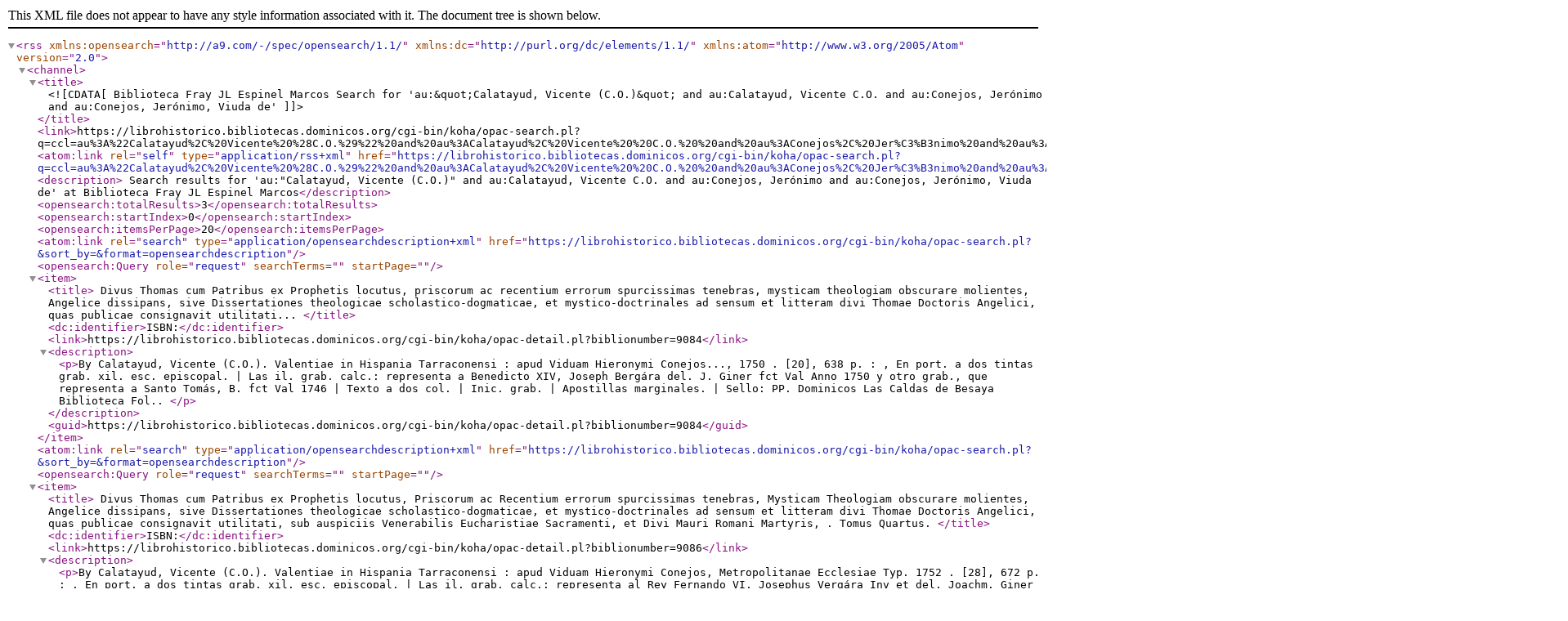

--- FILE ---
content_type: text/xml; charset=UTF-8
request_url: https://librohistorico.bibliotecas.dominicos.org/cgi-bin/koha/opac-search.pl?q=ccl=au%3A%22Calatayud%2C%20Vicente%20%28C.O.%29%22%20and%20au%3ACalatayud%2C%20Vicente%20%20C.O.%20%20and%20au%3AConejos%2C%20Jer%C3%B3nimo%20and%20au%3AConejos%2C%20Jer%C3%B3nimo%2C%20Viuda%20de&format=rss
body_size: 1631
content:
<?xml version='1.0' encoding='utf-8' ?>



<rss version="2.0"
      xmlns:opensearch="http://a9.com/-/spec/opensearch/1.1/"
      xmlns:dc="http://purl.org/dc/elements/1.1/"
      xmlns:atom="http://www.w3.org/2005/Atom">
 <channel>
 <title><![CDATA[Biblioteca Fray JL Espinel Marcos Search for 'au:&quot;Calatayud, Vicente (C.O.)&quot; and au:Calatayud, Vicente  C.O.  and au:Conejos, Jerónimo and au:Conejos, Jerónimo, Viuda de']]></title>
 <link>https://librohistorico.bibliotecas.dominicos.org/cgi-bin/koha/opac-search.pl?q=ccl=au%3A%22Calatayud%2C%20Vicente%20%28C.O.%29%22%20and%20au%3ACalatayud%2C%20Vicente%20%20C.O.%20%20and%20au%3AConejos%2C%20Jer%C3%B3nimo%20and%20au%3AConejos%2C%20Jer%C3%B3nimo%2C%20Viuda%20de&amp;format=rss</link>
 <atom:link rel="self" type="application/rss+xml" href="https://librohistorico.bibliotecas.dominicos.org/cgi-bin/koha/opac-search.pl?q=ccl=au%3A%22Calatayud%2C%20Vicente%20%28C.O.%29%22%20and%20au%3ACalatayud%2C%20Vicente%20%20C.O.%20%20and%20au%3AConejos%2C%20Jer%C3%B3nimo%20and%20au%3AConejos%2C%20Jer%C3%B3nimo%2C%20Viuda%20de&amp;sort_by=relevance_dsc&amp;format=atom"/>
 <description> Search results for 'au:&quot;Calatayud, Vicente (C.O.)&quot; and au:Calatayud, Vicente  C.O.  and au:Conejos, Jerónimo and au:Conejos, Jerónimo, Viuda de' at Biblioteca Fray JL Espinel Marcos</description>
 <opensearch:totalResults>3</opensearch:totalResults>
 <opensearch:startIndex>0</opensearch:startIndex>
 
 <opensearch:itemsPerPage>20</opensearch:itemsPerPage>
 
 
 <atom:link rel="search" type="application/opensearchdescription+xml" href="https://librohistorico.bibliotecas.dominicos.org/cgi-bin/koha/opac-search.pl?&amp;sort_by=&amp;format=opensearchdescription"/>
 <opensearch:Query role="request" searchTerms="" startPage="" />
 <item>
 <title> Divus Thomas cum Patribus ex Prophetis locutus, priscorum ac recentium errorum spurcissimas tenebras, mysticam theologiam obscurare molientes, Angelice dissipans, sive Dissertationes theologicae scholastico-dogmaticae, et mystico-doctrinales ad sensum et litteram divi Thomae Doctoris Angelici,   quas publicae consignavit utilitati...      </title>
 <dc:identifier>ISBN:</dc:identifier>
 
 <link>https://librohistorico.bibliotecas.dominicos.org/cgi-bin/koha/opac-detail.pl?biblionumber=9084</link>
 
 <description>









	   <p>By Calatayud, Vicente (C.O.). 
	   Valentiae in Hispania Tarraconensi : apud Viduam Hieronymi Conejos..., 1750
                        . [20], 638 p. :
                        , En port. a dos tintas grab. xil. esc. episcopal. | Las il. grab. calc.:  representa a Benedicto XIV, Joseph Bergára del. J. Giner fct Val Anno 1750 y otro grab., que representa a Santo Tomás, B. fct Val 1746 | Texto a dos col. | Inic. grab. | Apostillas marginales. | Sello: PP. Dominicos Las Caldas de Besaya Biblioteca
                         Fol.. 
                        
       </p>

						</description>
 <guid>https://librohistorico.bibliotecas.dominicos.org/cgi-bin/koha/opac-detail.pl?biblionumber=9084</guid>
 </item>
 
 <atom:link rel="search" type="application/opensearchdescription+xml" href="https://librohistorico.bibliotecas.dominicos.org/cgi-bin/koha/opac-search.pl?&amp;sort_by=&amp;format=opensearchdescription"/>
 <opensearch:Query role="request" searchTerms="" startPage="" />
 <item>
 <title> Divus Thomas cum Patribus ex Prophetis locutus, Priscorum ac Recentium errorum spurcissimas tenebras, Mysticam Theologiam obscurare molientes, Angelice dissipans, sive Dissertationes theologicae scholastico-dogmaticae, et mystico-doctrinales ad sensum et litteram divi Thomae Doctoris Angelici,   quas publicae consignavit utilitati, sub auspiciis Venerabilis Eucharistiae Sacramenti, et Divi Mauri Romani Martyris, .        Tomus Quartus.     </title>
 <dc:identifier>ISBN:</dc:identifier>
 
 <link>https://librohistorico.bibliotecas.dominicos.org/cgi-bin/koha/opac-detail.pl?biblionumber=9086</link>
 
 <description>









	   <p>By Calatayud, Vicente (C.O.). 
	   Valentiae in Hispania Tarraconensi : apud Viduam Hieronymi Conejos, Metropolitanae Ecclesiae Typ. 1752
                        . [28], 672 p. :
                        , En port. a dos tintas grab. xil. esc. episcopal. | Las il. grab. calc.:  representa al Rey Fernando VI, Josephus Vergára Inv et del. Joachm. Giner fc Val Anno 1752 y otro grab., que representa a San Juan de la Cruz y Santa Teresa, J. Vergára Imp et delin. J. Giner fct. Val Anno 1752 | Texto a dos col. | Inic. grab. | Apostillas marginales. | Sello: PP. Dominicos Las Caldas de Besaya Biblioteca | Ejemplar repetido BH23543 procedente de S. Esteban Salamanca
A mano: Habet ad usum superioris licentia Fr. Franciscus Thomas Garcia Ordinis Praedicatorum Conventus SS. P. N. Dominici de Pontevedra filius et Prior anno Domini 1753
Costo cinquenta y seys Rs de von.
                         37 cm. 
                        
       </p>

						</description>
 <guid>https://librohistorico.bibliotecas.dominicos.org/cgi-bin/koha/opac-detail.pl?biblionumber=9086</guid>
 </item>
 
 <atom:link rel="search" type="application/opensearchdescription+xml" href="https://librohistorico.bibliotecas.dominicos.org/cgi-bin/koha/opac-search.pl?&amp;sort_by=&amp;format=opensearchdescription"/>
 <opensearch:Query role="request" searchTerms="" startPage="" />
 <item>
 <title> Divus Thomas cum Patribus ex Prophetis locutus, Priscorum ac Recentium errorum spurcissimas tenebras, Mysticam Theologiam obscurare molientes, Angelice dissipans, sive Dissertationes theologicae scholastico-dogmaticae, et mystico-doctrinales ad sensum et litteram divi Thomae Doctoris Angelici,   quas publicae consignavit utilitati, sub auspiciis Venerabilis Eucharistiae Sacramenti, et Divi Mauri Romani Martyris,         Tomus Quintus.     </title>
 <dc:identifier>ISBN:</dc:identifier>
 
 <link>https://librohistorico.bibliotecas.dominicos.org/cgi-bin/koha/opac-detail.pl?biblionumber=9090</link>
 
 <description>









	   <p>By Calatayud, Vicente (C.O.). 
	   Valentiae in Hispania Tarraconensi : apud Viduam Hieronymi Conejos, Metropolitanae Ecclesiae Typ. 1752
                        . [26], 664 p. :
                        , En port. a dos tintas grab. xil. esc. episcopal. | Las il. grab. calc.:  representa al Rey Fernando VI, Josephus Vergára Inv et del. Joachm. Giner fc Val Anno 1752 y otro grab., que representa a San Juan de la Cruz y Santa Teresa, J. Vergára Imp et delin. J. Giner fct. Val Anno 1752 | Texto a dos col. | Inic. grab. | Apostillas marginales. | Sello: PP. Dominicos Las Caldas de Besaya Biblioteca
                         Fol.. 
                        
       </p>

						</description>
 <guid>https://librohistorico.bibliotecas.dominicos.org/cgi-bin/koha/opac-detail.pl?biblionumber=9090</guid>
 </item>
 
 </channel>
</rss>





